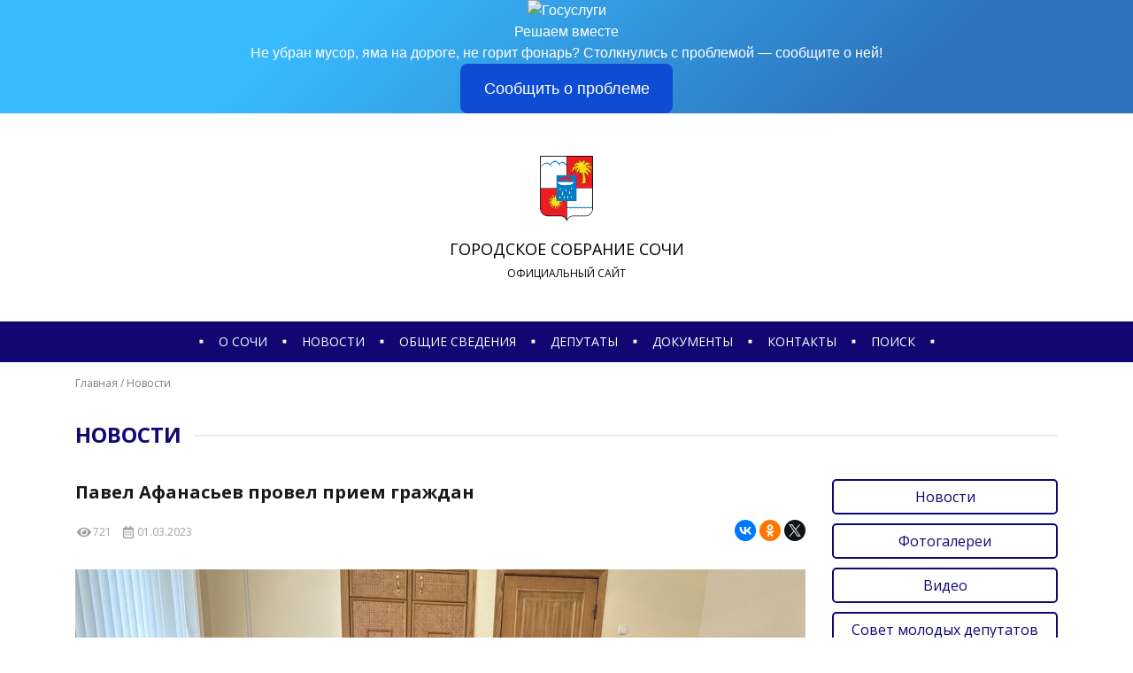

--- FILE ---
content_type: text/html; charset=UTF-8
request_url: https://gs-sochi.ru/pavel-afanasev-provel-priem-grazhdan/
body_size: 11409
content:
<!DOCTYPE html>
<html lang="ru-RU" class="no-js">
<head>
    <meta charset="UTF-8" />
    <meta name="viewport" content="width=device-width, initial-scale=1.0" />
    
    <link rel="profile" href="https://gmpg.org/xfn/11" />
    
    <link rel="apple-touch-icon" sizes="180x180" href="/favicons/apple-touch-icon.png">
    <link rel="icon" type="image/png" sizes="32x32" href="/favicons/favicon-32x32.png">
    <link rel="icon" type="image/png" sizes="192x192" href="/favicons/android-chrome-192x192.png">
    <link rel="icon" type="image/png" sizes="16x16" href="/favicons/favicon-16x16.png">
    <link rel="manifest" href="/favicons/site.webmanifest">
    <link rel="mask-icon" href="/favicons/safari-pinned-tab.svg" color="#d80000">
    <link rel="shortcut icon" href="/favicons/favicon.ico">
    <meta name="apple-mobile-web-app-title" content="Городское Собрание Сочи">
    <meta name="application-name" content="Городское Собрание Сочи">
    <meta name="msapplication-TileColor" content="#ffffff">
    <meta name="msapplication-TileImage" content="/favicons/mstile-144x144.png">
    <meta name="msapplication-config" content="/favicons/browserconfig.xml">
    <meta name="theme-color" content="#ffffff">

    <link rel="preconnect" href="https://fonts.gstatic.com">
    <link href="https://fonts.googleapis.com/css2?family=Open+Sans:ital,wght@0,300;0,400;0,700;1,300;1,400;1,700&display=swap" rel="stylesheet"> 
    
    <script>(function(html){html.className = html.className.replace(/\bno-js\b/,'js')})(document.documentElement);</script>
<title>Павел Афанасьев провел прием граждан &#8212; Городское Собрание Сочи</title>
<link rel='dns-prefetch' href='//ajax.googleapis.com' />
<link rel='stylesheet' id='clear-css'  href='https://gs-sochi.ru/_assets/clear.css' type='text/css' media='all' />
<link rel='stylesheet' id='fancybox-jquery-fancybox-min-css'  href='https://gs-sochi.ru/_assets/fancybox/jquery.fancybox.min.css' type='text/css' media='all' />
<link rel='stylesheet' id='swiper-swiper-min-css'  href='https://gs-sochi.ru/_assets/swiper/swiper.min.css' type='text/css' media='all' />
<link rel='stylesheet' id='css-grid-css'  href='https://gs-sochi.ru/_assets/css-grid.css' type='text/css' media='all' />
<link rel='stylesheet' id='css-buttons-css'  href='https://gs-sochi.ru/_assets/css-buttons.css' type='text/css' media='all' />
<link rel='stylesheet' id='css-buttons-menu-css'  href='https://gs-sochi.ru/_assets/css-buttons-menu.css' type='text/css' media='all' />
<link rel='stylesheet' id='css-buttons-icons-css'  href='https://gs-sochi.ru/_assets/css-buttons-icons.css' type='text/css' media='all' />
<link rel='stylesheet' id='css-buttons-socials-css'  href='https://gs-sochi.ru/_assets/css-buttons-socials.css' type='text/css' media='all' />
<link rel='stylesheet' id='css-forms-css'  href='https://gs-sochi.ru/_assets/css-forms.css' type='text/css' media='all' />
<link rel='stylesheet' id='css-forms-fz-152-css'  href='https://gs-sochi.ru/_assets/css-forms-fz-152.css' type='text/css' media='all' />
<link rel='stylesheet' id='css-modals-css'  href='https://gs-sochi.ru/_assets/css-modals.css' type='text/css' media='all' />
<link rel='stylesheet' id='css-slider-swiper-css'  href='https://gs-sochi.ru/_assets/css-slider-swiper.css' type='text/css' media='all' />
<link rel='stylesheet' id='theme-typo-css'  href='https://gs-sochi.ru/_assets/theme-typo.css' type='text/css' media='all' />
<link rel='stylesheet' id='theme-main-css'  href='https://gs-sochi.ru/_assets/theme-main.css' type='text/css' media='all' />
<link rel='stylesheet' id='theme-main-header-2021-03-18-css'  href='https://gs-sochi.ru/_assets/theme-main-header-2021-03-18.css' type='text/css' media='all' />
<link rel='stylesheet' id='theme-main-footer-css'  href='https://gs-sochi.ru/_assets/theme-main-footer.css' type='text/css' media='all' />
<link rel='stylesheet' id='theme-main-menu-panel-css'  href='https://gs-sochi.ru/_assets/theme-main-menu-panel.css' type='text/css' media='all' />
<link rel='stylesheet' id='theme-main-menu-fixed-css'  href='https://gs-sochi.ru/_assets/theme-main-menu-fixed.css' type='text/css' media='all' />
<link rel='stylesheet' id='theme-iblocks-css'  href='https://gs-sochi.ru/_assets/theme-iblocks.css' type='text/css' media='all' />
<link rel='stylesheet' id='theme-iblock-contacts-form-css'  href='https://gs-sochi.ru/_assets/theme-iblock-contacts-form.css' type='text/css' media='all' />
<link rel='stylesheet' id='theme-iblock-links-css'  href='https://gs-sochi.ru/_assets/theme-iblock-links.css' type='text/css' media='all' />
<link rel='stylesheet' id='theme-navigation-css'  href='https://gs-sochi.ru/_assets/theme-navigation.css' type='text/css' media='all' />
<link rel='stylesheet' id='theme-pagination-css'  href='https://gs-sochi.ru/_assets/theme-pagination.css' type='text/css' media='all' />
<link rel='stylesheet' id='section-deputy-css'  href='https://gs-sochi.ru/_assets/section-deputy.css' type='text/css' media='all' />
<link rel='stylesheet' id='section-deputy-reception-css'  href='https://gs-sochi.ru/_assets/section-deputy-reception.css' type='text/css' media='all' />
<link rel='stylesheet' id='section-documents-css'  href='https://gs-sochi.ru/_assets/section-documents.css' type='text/css' media='all' />
<link rel='stylesheet' id='section-news-css'  href='https://gs-sochi.ru/_assets/section-news.css' type='text/css' media='all' />
<link rel='stylesheet' id='section-info-css'  href='https://gs-sochi.ru/_assets/section-info.css' type='text/css' media='all' />
<link rel='stylesheet' id='search-form-css'  href='https://gs-sochi.ru/_assets/search-form.css' type='text/css' media='all' />
<link rel="canonical" href="https://gs-sochi.ru/pavel-afanasev-provel-priem-grazhdan/" />
<link rel='shortlink' href='https://gs-sochi.ru/?p=14096' />
<link rel="alternate" type="application/json+oembed" href="https://gs-sochi.ru/wp-json/oembed/1.0/embed?url=https%3A%2F%2Fgs-sochi.ru%2Fpavel-afanasev-provel-priem-grazhdan%2F" />
<link rel="alternate" type="text/xml+oembed" href="https://gs-sochi.ru/wp-json/oembed/1.0/embed?url=https%3A%2F%2Fgs-sochi.ru%2Fpavel-afanasev-provel-priem-grazhdan%2F&#038;format=xml" />
	<style type="text/css">
		.class_gwp_my_template_file {
			cursor:help;
		}
	</style>
	

    
</head>
<div style="background-color:#100773;">
<center>
<script src='https://pos.gosuslugi.ru/bin/script.min.js'></script> 
<style>
#js-show-iframe-wrapper{position:relative;display:flex;align-items:center;justify-content:center;width:100%;min-width:293px;max-width:100%;background:linear-gradient(138.4deg,#38bafe 26.49%,#2d73bc 79.45%);color:#fff;cursor:pointer}#js-show-iframe-wrapper .pos-banner-fluid *{box-sizing:border-box}#js-show-iframe-wrapper .pos-banner-fluid .pos-banner-btn_2{display:block;width:240px;min-height:56px;font-size:18px;line-height:24px;cursor:pointer;background:#0d4cd3;color:#fff;border:none;border-radius:8px;outline:0}#js-show-iframe-wrapper .pos-banner-fluid .pos-banner-btn_2:hover{background:#1d5deb}#js-show-iframe-wrapper .pos-banner-fluid .pos-banner-btn_2:focus{background:#2a63ad}#js-show-iframe-wrapper .pos-banner-fluid .pos-banner-btn_2:active{background:#2a63ad}@-webkit-keyframes fadeInFromNone{0%{display:none;opacity:0}1%{display:block;opacity:0}100%{display:block;opacity:1}}@keyframes fadeInFromNone{0%{display:none;opacity:0}1%{display:block;opacity:0}100%{display:block;opacity:1}}@font-face{font-family:LatoWebLight;src:url(https://pos.gosuslugi.ru/bin/fonts/Lato/fonts/Lato-Light.woff2) format("woff2"),url(https://pos.gosuslugi.ru/bin/fonts/Lato/fonts/Lato-Light.woff) format("woff"),url(https://pos.gosuslugi.ru/bin/fonts/Lato/fonts/Lato-Light.ttf) format("truetype");font-style:normal;font-weight:400}@font-face{font-family:LatoWeb;src:url(https://pos.gosuslugi.ru/bin/fonts/Lato/fonts/Lato-Regular.woff2) format("woff2"),url(https://pos.gosuslugi.ru/bin/fonts/Lato/fonts/Lato-Regular.woff) format("woff"),url(https://pos.gosuslugi.ru/bin/fonts/Lato/fonts/Lato-Regular.ttf) format("truetype");font-style:normal;font-weight:400}@font-face{font-family:LatoWebBold;src:url(https://pos.gosuslugi.ru/bin/fonts/Lato/fonts/Lato-Bold.woff2) format("woff2"),url(https://pos.gosuslugi.ru/bin/fonts/Lato/fonts/Lato-Bold.woff) format("woff"),url(https://pos.gosuslugi.ru/bin/fonts/Lato/fonts/Lato-Bold.ttf) format("truetype");font-style:normal;font-weight:400}@font-face{font-family:RobotoWebLight;src:url(https://pos.gosuslugi.ru/bin/fonts/Roboto/Roboto-Light.woff2) format("woff2"),url(https://pos.gosuslugi.ru/bin/fonts/Roboto/Roboto-Light.woff) format("woff"),url(https://pos.gosuslugi.ru/bin/fonts/Roboto/Roboto-Light.ttf) format("truetype");font-style:normal;font-weight:400}@font-face{font-family:RobotoWebRegular;src:url(https://pos.gosuslugi.ru/bin/fonts/Roboto/Roboto-Regular.woff2) format("woff2"),url(https://pos.gosuslugi.ru/bin/fonts/Roboto/Roboto-Regular.woff) format("woff"),url(https://pos.gosuslugi.ru/bin/fonts/Roboto/Roboto-Regular.ttf) format("truetype");font-style:normal;font-weight:400}@font-face{font-family:RobotoWebBold;src:url(https://pos.gosuslugi.ru/bin/fonts/Roboto/Roboto-Bold.woff2) format("woff2"),url(https://pos.gosuslugi.ru/bin/fonts/Roboto/Roboto-Bold.woff) format("woff"),url(https://pos.gosuslugi.ru/bin/fonts/Roboto/Roboto-Bold.ttf) format("truetype");font-style:normal;font-weight:400}@font-face{font-family:ScadaWebRegular;src:url(https://pos.gosuslugi.ru/bin/fonts/Scada/Scada-Regular.woff2) format("woff2"),url(https://pos.gosuslugi.ru/bin/fonts/Scada/Scada-Regular.woff) format("woff"),url(https://pos.gosuslugi.ru/bin/fonts/Scada/Scada-Regular.ttf) format("truetype");font-style:normal;font-weight:400}@font-face{font-family:ScadaWebBold;src:url(https://pos.gosuslugi.ru/bin/fonts/Scada/Scada-Bold.woff2) format("woff2"),url(https://pos.gosuslugi.ru/bin/fonts/Scada/Scada-Bold.woff) format("woff"),url(https://pos.gosuslugi.ru/bin/fonts/Scada/Scada-Bold.ttf) format("truetype");font-style:normal;font-weight:400}@font-face{font-family:Geometria;src:url(https://pos.gosuslugi.ru/bin/fonts/Geometria/Geometria.eot);src:url(https://pos.gosuslugi.ru/bin/fonts/Geometria/Geometria.eot?#iefix) format("embedded-opentype"),url(https://pos.gosuslugi.ru/bin/fonts/Geometria/Geometria.woff) format("woff"),url(https://pos.gosuslugi.ru/bin/fonts/Geometria/Geometria.ttf) format("truetype");font-weight:400;font-style:normal}@font-face{font-family:Geometria-ExtraBold;src:url(https://pos.gosuslugi.ru/bin/fonts/Geometria/Geometria-ExtraBold.eot);src:url(https://pos.gosuslugi.ru/bin/fonts/Geometria/Geometria-ExtraBold.eot?#iefix) format("embedded-opentype"),url(https://pos.gosuslugi.ru/bin/fonts/Geometria/Geometria-ExtraBold.woff) format("woff"),url(https://pos.gosuslugi.ru/bin/fonts/Geometria/Geometria-ExtraBold.ttf) format("truetype");font-weight:900;font-style:normal}
</style>

<style>
#js-show-iframe-wrapper .bf-2{position:relative;display:grid;grid-template-columns:var(--pos-banner-fluid-2_grid-template-columns);grid-template-rows:var(--pos-banner-fluid-2grid-template-rows);width:100%;max-width:1060px;font-family:LatoWeb,sans-serif;box-sizing:border-box}#js-show-iframe-wrapper .bf-2decor{grid-column:var(--pos-banner-fluid-2decor-grid-column);grid-row:var(--pos-banner-fluid-2decor-grid-row);padding:var(--pos-banner-fluid-2decor-padding);background:var(--pos-banner-fluid-2bg-url) var(--pos-banner-fluid-2bg-position) no-repeat;background-size:var(--pos-banner-fluid-2bg-size)}#js-show-iframe-wrapper .bf-2logo-wrap{position:absolute;top:var(--pos-banner-fluid-2logo-wrap-top);bottom:var(--pos-banner-fluid-2logo-wrap-bottom);right:0;display:flex;flex-direction:column;align-items:flex-end;padding:var(--pos-banner-fluid-2logo-wrap-padding);background:#2d73bc;border-radius:var(--pos-banner-fluid-2logo-wrap-border-radius)}#js-show-iframe-wrapper .bf-2logo{width:128px}#js-show-iframe-wrapper .bf-2slogan{font-family:LatoWebBold,sans-serif;font-size:var(--pos-banner-fluid-2slogan-font-size);line-height:var(--pos-banner-fluid-2slogan-line-height);color:#fff}#js-show-iframe-wrapper .bf-2content{padding:var(--pos-banner-fluid-2content-padding)}#js-show-iframe-wrapper .bf-2description{display:flex;flex-direction:column;margin-bottom:24px}#js-show-iframe-wrapper .bf-2text{margin-bottom:12px;font-size:24px;line-height:32px;font-family:LatoWebBold,sans-serif;color:#fff}#js-show-iframe-wrapper .bf-2text_small{margin-bottom:0;font-size:16px;line-height:24px;font-family:LatoWeb,sans-serif}#js-show-iframe-wrapper .bf-2_btn-wrap{display:flex;align-items:center;justify-content:center}
</style >
<div id='js-show-iframe-wrapper'>
  <div class='pos-banner-fluid bf-2'>

    <div class='bf-2__decor'>
      <div class='bf-2__logo-wrap'>
        <img style="width: 50%;"
          class='bf-2__logo'
          src='https://pos.gosuslugi.ru/bin/banner-fluid/gosuslugi-logo.svg'
          alt='Госуслуги'
        />
        <div class='bf-2__slogan'>Решаем вместе</div >
      </div >
    </div >
    <div class='bf-2__content'>

      <div class='bf-2__description'>
          <span class='bf-2__text'>
            Не убран мусор, яма на дороге, не горит фонарь?
          </span >
        <span class='bf-2_text bf-2_text_small'>
            Столкнулись с проблемой&nbsp;— сообщите о ней!
          </span >
      </div >

      <div class='bf-2__btn-wrap'>
        <!-- pos-banner-btn_2 не удалять; другие классы не добавлять -->
        <button
          class='pos-banner-btn_2'
          type='button'
        >Сообщить о проблеме
        </button >
      </div >

    </div >

  </div >
</div >
<script>

(function(){
"use strict";function ownKeys(e,t){var o=Object.keys(e);if(Object.getOwnPropertySymbols){var n=Object.getOwnPropertySymbols(e);if(t)n=n.filter(function(t){return Object.getOwnPropertyDescriptor(e,t).enumerable});o.push.apply(o,n)}return o}function objectSpread(e){for(var t=1;t<arguments.length;t++){var o=null!=arguments[t]?arguments[t]:{};if(t%2)ownKeys(Object(o),true).forEach(function(t){_defineProperty(e,t,o[t])});else if(Object.getOwnPropertyDescriptors)Object.defineProperties(e,Object.getOwnPropertyDescriptors(o));else ownKeys(Object(o)).forEach(function(t){Object.defineProperty(e,t,Object.getOwnPropertyDescriptor(o,t))})}return e}function _defineProperty(e,t,o){if(t in e)Object.defineProperty(e,t,{value:o,enumerable:true,configurable:true,writable:true});else e[t]=o;return e}var POS_PREFIX_2="--pos-banner-fluid-2_",posOptionsInitial={"grid-template-columns":"100%","grid-template-rows":"310px auto","decor-grid-column":"initial","decor-grid-row":"initial","decor-padding":"30px 30px 0 30px","bg-url":"url('https://pos.gosuslugi.ru/bin/banner-fluid/2/banner-fluid-bg-2-small.svg')","bg-position":"calc(10% + 64px) calc(100% - 20px)","bg-size":"cover","content-padding":"0 30px 30px 30px","slogan-font-size":"20px","slogan-line-height":"32px","logo-wrap-padding":"20px 30px 30px 40px","logo-wrap-top":"0","logo-wrap-bottom":"initial","logo-wrap-border-radius":"0 0 0 80px"},setStyles=function(e,t){Object.keys(e).forEach(function(o){t.style.setProperty(POS_PREFIX_2+o,e[o])})},removeStyles=function(e,t){Object.keys(e).forEach(function(e){t.style.removeProperty(POS_PREFIX_2+e)})};function changePosBannerOnResize(){var e=document.documentElement,t=_objectSpread({},posOptionsInitial),o=document.getElementById("js-show-iframe-wrapper"),n=o?o.offsetWidth:document.body.offsetWidth;if(n>405)t["slogan-font-size"]="24px",t["logo-wrap-padding"]="30px 50px 30px 70px";if(n>500)t["grid-template-columns"]="min-content 1fr",t["grid-template-rows"]="100%",t["decor-grid-column"]="2",t["decor-grid-row"]="1",t["decor-padding"]="30px 30px 30px 0",t["content-padding"]="30px",t["bg-position"]="0% calc(100% - 70px)",t["logo-wrap-padding"]="30px 30px 24px 40px",t["logo-wrap-top"]="initial",t["logo-wrap-bottom"]="0",t["logo-wrap-border-radius"]="80px 0 0 0";if(n>585)t["bg-position"]="0% calc(100% - 6px)";if(n>800)t["bg-url"]="url('https://pos.gosuslugi.ru/bin/banner-fluid/2/banner-fluid-bg-2.svg')",t["bg-position"]="0% center";if(n>1020)t["slogan-font-size"]="32px",t["line-height"]="40px",t["logo-wrap-padding"]="30px 30px 24px 50px";setStyles(t,e)}changePosBannerOnResize(),window.addEventListener("resize",changePosBannerOnResize),window.onunload=function(){var e=document.documentElement;window.removeEventListener("resize",changePosBannerOnResize),removeStyles(posOptionsInitial,e)};
})()
</script>
 <script>Widget("https://pos.gosuslugi.ru/form", 359632)</script>
 </div>
<!--<a href="http://www.krasnodar.izbirkom.ru/edinyy-den-golosovaniya/edg-2025/" target="_blank"><img width="100%" src="https://gs-sochi.ru/wp-content/uploads/2025/06/ban.jpeg"></a>-->

<body id="top" class="post-template-default single single-post postid-14096 single-format-standard">
    
    
    <div id="site-wrapper" class="site">
        
        
        <nav id="navbar-fixed" class="navbar" role="navigation">
            <div class="container">
                
                
                <a class="logo" href="/">
                    <img src="https://gs-sochi.ru/wp-content/themes/gss/img/sochi-color.png" alt="Гербъ!" />
                </a>
                
                
                <nav class="menu-box">
                    <a class="sqr">&#9632;</a><a class="menu-item" href="https://gs-sochi.ru/o-sochi/">О сочи</a><a class="sqr">&#9632;</a><a class="menu-item" href="https://gs-sochi.ru/novosti/">Новости</a><a class="sqr">&#9632;</a><a class="menu-item" href="https://gs-sochi.ru/struktura-gorodskogo-sobraniya-sochi/">Общие сведения</a><a class="sqr">&#9632;</a><a class="menu-item" href="https://gs-sochi.ru/deputaty/">Депутаты</a><a class="sqr">&#9632;</a><a class="menu-item" href="https://gs-sochi.ru/resheniya">Документы</a><a class="sqr">&#9632;</a><a class="menu-item" href="https://gs-sochi.ru/kontakty/">Контакты</a><a class="sqr">&#9632;</a><a class="menu-item search-menu-item">Поиск</a><a class="sqr">&#9632;</a>                </nav>
                
                
                <button class="btn btn-menu">
                    <span class="icon-bar"></span> 
                </button>
                
                
                <button class="btn btn-search">
                    <svg aria-hidden="true" role="img" xmlns="http://www.w3.org/2000/svg" viewBox="0 0 512 512">
                        <path d="M505 442.7L405.3 343c-4.5-4.5-10.6-7-17-7H372c27.6-35.3 44-79.7 44-128C416 93.1 322.9 0 208 0S0 93.1 0 208s93.1 208 208 208c48.3 0 92.7-16.4 128-44v16.3c0 6.4 2.5 12.5 7 17l99.7 99.7c9.4 9.4 24.6 9.4 33.9 0l28.3-28.3c9.4-9.4 9.4-24.6.1-34zM208 336c-70.7 0-128-57.2-128-128 0-70.7 57.2-128 128-128 70.7 0 128 57.2 128 128 0 70.7-57.2 128-128 128z" class=""></path>
                    </svg>
                </button>
                
                
            </div>
        </nav><!-- #navbar-fixed -->
        
        
        
        <div id="menu-panel-backdrop"></div>
        <div id="menu-panel" class="menu-panel">

            <div class="modal-header">
                <button type="button" class="btn-close" data-dismiss="modal" aria-label="Закрыть меню"></button>
                <div class="modal-title">
                    Меню
                </div>
            </div>

            <div class="modal-body">

                <nav class="menu-box">
                    <div class="links-group"><div class="title">О сочи</div><div class="links"><a class="menu-item link" href="https://gs-sochi.ru/o-sochi/">Сочи сегодня</a><a class="menu-item link no-link">Почетные граждане</a><a class="menu-item link" href="https://gs-sochi.ru/kontakty/istoriya-sochi/">История Сочи</a></div></div>                    <div class="links-group"><div class="title">Новости</div><div class="links"><a class="menu-item link" href="https://gs-sochi.ru/novosti/">Новости</a><a class="menu-item link" href="https://gs-sochi.ru/category/fotogalerei/">Фотогалереи</a><a class="menu-item link" href="https://gs-sochi.ru/category/video/">Видео</a><a class="menu-item link" href="https://gs-sochi.ru/category/sovet-molodyh-deputatov/">Совет молодых депутатов</a><a class="menu-item link" href="https://gs-sochi.ru/category/smi-o-nas-smi-o/">СМИ о нас</a></div></div>                    <div class="links-group"><div class="title">Сведения</div><div class="links"><a class="menu-item link" href="https://gs-sochi.ru/struktura-gorodskogo-sobraniya-sochi/">Структура Городского Собрания Сочи</a><a class="menu-item link" href="https://zakupki.gov.ru/epz/order/extendedsearch/results.html?searchString=2366023290" target="_blank">Закупки</a><a class="menu-item link" href="https://gs-sochi.ru/protivodejstvie-korrupczii/">Противодействие коррупции</a><a class="menu-item link" href="https://gs-sochi.ru/kontakty/">Контакты</a></div></div>                    <div class="links-group"><div class="title">Депутаты</div><div class="links"><a class="menu-item link" href="https://gs-sochi.ru/deputaty/">Депутаты Городского Собрания Сочи</a><a class="menu-item link" href="https://gs-sochi.ru/deputaty-po-okrugam/">Избирательные округа</a><a class="menu-item link" href="https://gs-sochi.ru/deputaty-po-komitetam/">Комитеты</a><a class="menu-item link" href="https://gs-sochi.ru/grafik-priema-deputatov/">График приема</a></div></div>                    <div class="links-group"><div class="title">Документы</div><div class="links"><a class="menu-item link" href="https://gs-sochi.ru/ustav-sochi/">Устав Сочи</a><a class="menu-item link" href="https://gs-sochi.ru/kalendar-sessij/">Календарь проведения сессий</a><a class="menu-item link" href="https://gs-sochi.ru/povestki-sessij/">Повестки сессий</a><a class="menu-item link" href="https://gs-sochi.ru/resheniya">Решения</a><a class="menu-item link" href="https://gs-sochi.ru/reglament/">Регламент работы Городского Собрания Сочи</a></div></div>                </nav>

                                                

            </div><!-- .modal-body -->

        </div><!-- #menu-panel -->
        
        
        
        <header class="site-header">
            
            <div class="blackout">
                
               
                <button class="btn btn-menu">
                    <div class="icon-bar"></div> 
                </button>
                
                
                
                <button class="btn btn-search">
                    <svg aria-hidden="true" role="img" xmlns="http://www.w3.org/2000/svg" viewBox="0 0 512 512">
                        <path d="M505 442.7L405.3 343c-4.5-4.5-10.6-7-17-7H372c27.6-35.3 44-79.7 44-128C416 93.1 322.9 0 208 0S0 93.1 0 208s93.1 208 208 208c48.3 0 92.7-16.4 128-44v16.3c0 6.4 2.5 12.5 7 17l99.7 99.7c9.4 9.4 24.6 9.4 33.9 0l28.3-28.3c9.4-9.4 9.4-24.6.1-34zM208 336c-70.7 0-128-57.2-128-128 0-70.7 57.2-128 128-128 70.7 0 128 57.2 128 128 0 70.7-57.2 128-128 128z" class=""></path>
                    </svg>
                </button>
                
                
                
                <a class="main-logo" href="/">
                    <div class="logo">
                        <img class="img-height-100" src="https://gs-sochi.ru/wp-content/themes/gss/img/sochi-color.png" alt="Гербъ!" />
                    </div>
                    <div class="title">
                        Городское Собрание Сочи
                    </div>
                    <div class="subtitle">
                        Официальный сайт
                    </div>
                </a>

                
                
                <nav class="main-menu">
                    <a class="sqr">&#9632;</a><a class="menu-item" href="https://gs-sochi.ru/o-sochi/">О сочи</a><a class="sqr">&#9632;</a><a class="menu-item" href="https://gs-sochi.ru/novosti/">Новости</a><a class="sqr">&#9632;</a><a class="menu-item" href="https://gs-sochi.ru/struktura-gorodskogo-sobraniya-sochi/">Общие сведения</a><a class="sqr">&#9632;</a><a class="menu-item" href="https://gs-sochi.ru/deputaty/">Депутаты</a><a class="sqr">&#9632;</a><a class="menu-item" href="https://gs-sochi.ru/resheniya">Документы</a><a class="sqr">&#9632;</a><a class="menu-item" href="https://gs-sochi.ru/kontakty/">Контакты</a><a class="sqr">&#9632;</a><a class="menu-item search-menu-item">Поиск</a><a class="sqr">&#9632;</a>                </nav>
                
                
                <div id="search-form-position">
                    <div id="search-form-container">
                        <div class="container">
                                
    <form class="search-form" action="/" method="get">
        <div role="search" class="search-wrapper">
            <div class="search-input">
                <input class="form-control" type="text" value="" name="s" autocomplete="off" placeholder="Введите запрос">
            </div>
            <div class="search-submit">
                <button class="btn btn-blue-frame" type="submit">
                    Найти
                </button>
            </div>
        </div>
    </form>
                            </div>
                    </div>
                </div>
                
                
                
                                
            </div>
            
        </header><!-- .site-header -->

                
    

<main id="iblock-post" class="iblock iblock-page sidebar-right" role="main">

    <div class="container">
        
        
        <div class="row">
            <div class="col col-header">
                <div class="breadcrumbs-box">
                    <div class="breadcrumbs" itemscope="" itemtype="http://schema.org/BreadcrumbList"><span itemprop="itemListElement" itemscope="" itemtype="http://schema.org/ListItem"><a href="https://gs-sochi.ru" itemprop="item"><span itemprop="name">Главная</span></a><meta itemprop="position" content="1"></span><span class="separator"> / </span><span itemprop="itemListElement" itemscope="" itemtype="http://schema.org/ListItem"><a href="https://gs-sochi.ru/novosti/" itemprop="item"><span itemprop="name">Новости</span></a><meta itemprop="position" content="2"></span></div>                </div>
                <div class="title-box">
                    <span class="title">
                        Новости                    </span>
                </div>
                
            </div>
        </div>
        
        
        
        <div class="row">
            <div class="col col-sidebar">
                
                <aside class="sidebar">
                    
<div class="sidebar-content">
    
    <div class="links-box">
        
        <a href="https://gs-sochi.ru/novosti/" class="btn btn-blue-frame btn-block">Новости</a><a href="https://gs-sochi.ru/category/fotogalerei/" class="btn btn-blue-frame btn-block">Фотогалереи</a><a href="https://gs-sochi.ru/category/video/" class="btn btn-blue-frame btn-block">Видео</a><a href="https://gs-sochi.ru/category/sovet-molodyh-deputatov/" class="btn btn-blue-frame btn-block">Совет молодых депутатов</a><a href="https://gs-sochi.ru/category/smi-o-nas-smi-o/" class="btn btn-blue-frame btn-block">СМИ о нас</a>        <br>
        <a href="#iblock-contacts-form" class="btn btn-red-fill btn-block btn-scroll-to">
            <svg xmlns="http://www.w3.org/2000/svg" viewBox="0 0 512 512">
            <path d="M494.586 164.516c-4.697-3.883-111.723-89.95-135.251-108.657C337.231 38.191 299.437 0 256 0c-43.205 0-80.636 37.717-103.335 55.859-24.463 19.45-131.07 105.195-135.15 108.549A48.004 48.004 0 0 0 0 201.485V464c0 26.51 21.49 48 48 48h416c26.51 0 48-21.49 48-48V201.509a48 48 0 0 0-17.414-36.993zM464 458a6 6 0 0 1-6 6H54a6 6 0 0 1-6-6V204.347c0-1.813.816-3.526 2.226-4.665 15.87-12.814 108.793-87.554 132.364-106.293C200.755 78.88 232.398 48 256 48c23.693 0 55.857 31.369 73.41 45.389 23.573 18.741 116.503 93.493 132.366 106.316a5.99 5.99 0 0 1 2.224 4.663V458zm-31.991-187.704c4.249 5.159 3.465 12.795-1.745 16.981-28.975 23.283-59.274 47.597-70.929 56.863C336.636 362.283 299.205 400 256 400c-43.452 0-81.287-38.237-103.335-55.86-11.279-8.967-41.744-33.413-70.927-56.865-5.21-4.187-5.993-11.822-1.745-16.981l15.258-18.528c4.178-5.073 11.657-5.843 16.779-1.726 28.618 23.001 58.566 47.035 70.56 56.571C200.143 320.631 232.307 352 256 352c23.602 0 55.246-30.88 73.41-45.389 11.994-9.535 41.944-33.57 70.563-56.568 5.122-4.116 12.601-3.346 16.778 1.727l15.258 18.526z"></path>
            </svg>
            Онлайн-приемная
        </a>
    </div>

    <div class="news-box">
        
        <a class="news-link" href="https://gs-sochi.ru/v-sochi-podveli-itogi-municzipalnogo-etapa-konkursa-na-luchshij-organ-tos/">В Сочи подвели итоги муниципального этапа конкурса на лучший орган ТОС</a><a class="news-link" href="https://gs-sochi.ru/ulyana-katrichenko-provela-lichnyj-priyom-grazhdan-v-administraczii-pgt-dagomys/">Ульяна Катриченко провела личный приём граждан в администрации пгт. Дагомыс</a><a class="news-link" href="https://gs-sochi.ru/101-j-den-rozhdeniya-otmechaet-pochetnyj-grazhdanin-goroda-sochi-uchastnik-velikoj-otechestvennoj-vojny-anna-sergeevna-glazunova/">101-й день рождения отмечает Почетный гражданин города Сочи, участник Великой Отечественной войны Анна Сергеевна Глазунова</a><a class="news-link" href="https://gs-sochi.ru/deputat-gorodskogo-sobraniya-sochi-mihail-dremov-prinyal-uchastie-v-akczii-elka-zhelanij/">Депутат Городского Собрания Сочи Михаил Дремов принял участие в акции «Елка желаний».</a><a class="news-link" href="https://gs-sochi.ru/elena-doroginina-prinyala-uchastie-v-prazdnichnyh-meropriyatiyah-posvyashhyonnyh-velikomu-pravoslavnomu-prazdniku-kreshheniyu-gospodnyu/">Елена Дорогинина приняла участие в праздничных мероприятиях, посвящённых великому православному празднику – Крещению Господню.</a>
    </div>
    
</div>                </aside>
                
            </div>
            <div class="col col-content">

                
<article id="post-14096" class="post-content entry-content post-14096 post type-post status-publish format-standard has-post-thumbnail hentry category-novosti">

    <div class="title">
        Павел Афанасьев провел прием граждан    </div>
    
    <div class="header">
        <div class="meta">
            <div class="views">
                721            </div>
            <div class="date">
                01.03.2023            </div>
        </div>
        <div class="share">
            <script src="https://yastatic.net/share2/share.js"></script>
            <div class="ya-share2" data-curtain data-shape="round" data-services="vkontakte,facebook,odnoklassniki,twitter"></div>
        </div>
    </div>
    
    
        <div class="thumb">
            <img src="https://gs-sochi.ru/wp-content/uploads/2023/03/img_9851-825x464.jpg" srcset="https://gs-sochi.ru/wp-content/uploads/2023/03/img_9851-290x163.jpg 290w, https://gs-sochi.ru/wp-content/uploads/2023/03/img_9851-382x215.jpg 382w, https://gs-sochi.ru/wp-content/uploads/2023/03/img_9851-545x307.jpg 545w, https://gs-sochi.ru/wp-content/uploads/2023/03/img_9851-510x287.jpg 510w, https://gs-sochi.ru/wp-content/uploads/2023/03/img_9851-335x188.jpg 335w, https://gs-sochi.ru/wp-content/uploads/2023/03/img_9851-217x122.jpg 217w, https://gs-sochi.ru/wp-content/uploads/2023/03/img_9851-262x147.jpg 262w, https://gs-sochi.ru/wp-content/uploads/2023/03/img_9851-330x186.jpg 330w, https://gs-sochi.ru/wp-content/uploads/2023/03/img_9851-350x197.jpg 350w, https://gs-sochi.ru/wp-content/uploads/2023/03/img_9851-690x388.jpg 690w, https://gs-sochi.ru/wp-content/uploads/2023/03/img_9851-825x464.jpg 825w, https://gs-sochi.ru/wp-content/uploads/2023/03/img_9851-1110x624.jpg 1110w" sizes="(max-width: 412px) 382px, (max-width: 575px) 545px, (max-width: 767px) 510px, (max-width: 1199px) 690px, 825px" alt="Павел Афанасьев провел прием граждан">        </div>
    
            
    <p>Депутат Городского Собрания Сочи по избирательному округу № 16 «Лазаревский», председатель территориальной депутатской группы Павел Афанасьев провел в мкр. Лазаревское прием граждан по личным вопросам.</p>
<p>На прием к депутату пришли  8 граждан из микрорайонов Лазаревское, Макопсе, Аше , Совет-Квадже и других населенных пунктов.</p>
<p>В ходе приема рассматривались обращения граждан, в которых содержались вопросы ремонта дороги, наружного  освещения, улучшения жилищных условий, сноса незаконных строений, оказания материальной помощи малоимущим, обустройства спортивной площадки и другие.</p>
<p>По итогам рассмотрения обращений определены поручения, назначены их исполнители и сроки исполнения, в отдельных случаях гражданам были даны необходимые разъяснения.</p>
<p>В приеме граждан приняли участие руководители и специалисты отделов администрации Лазаревского внутригородского района  г. Сочи.</p>
<p><img loading="lazy" class="alignnone size-full wp-image-14097" src="https://gs-sochi.ru/wp-content/uploads/2023/03/img_9883-scaled.jpg" alt="" width="1920" height="2560" srcset="https://gs-sochi.ru/wp-content/uploads/2023/03/img_9883-scaled.jpg 1920w, https://gs-sochi.ru/wp-content/uploads/2023/03/img_9883-225x300.jpg 225w, https://gs-sochi.ru/wp-content/uploads/2023/03/img_9883-768x1024.jpg 768w, https://gs-sochi.ru/wp-content/uploads/2023/03/img_9883-1152x1536.jpg 1152w, https://gs-sochi.ru/wp-content/uploads/2023/03/img_9883-1536x2048.jpg 1536w, https://gs-sochi.ru/wp-content/uploads/2023/03/img_9883-75x100.jpg 75w, https://gs-sochi.ru/wp-content/uploads/2023/03/img_9883-120x160.jpg 120w, https://gs-sochi.ru/wp-content/uploads/2023/03/img_9883-160x214.jpg 160w, https://gs-sochi.ru/wp-content/uploads/2023/03/img_9883-180x240.jpg 180w, https://gs-sochi.ru/wp-content/uploads/2023/03/img_9883-210x280.jpg 210w, https://gs-sochi.ru/wp-content/uploads/2023/03/img_9883-600x800.jpg 600w" sizes="(max-width: 1920px) 100vw, 1920px" /> <img loading="lazy" class="alignnone size-full wp-image-14098" src="https://gs-sochi.ru/wp-content/uploads/2023/03/img_9875-scaled.jpg" alt="" width="1920" height="2560" srcset="https://gs-sochi.ru/wp-content/uploads/2023/03/img_9875-scaled.jpg 1920w, https://gs-sochi.ru/wp-content/uploads/2023/03/img_9875-225x300.jpg 225w, https://gs-sochi.ru/wp-content/uploads/2023/03/img_9875-768x1024.jpg 768w, https://gs-sochi.ru/wp-content/uploads/2023/03/img_9875-1152x1536.jpg 1152w, https://gs-sochi.ru/wp-content/uploads/2023/03/img_9875-1536x2048.jpg 1536w, https://gs-sochi.ru/wp-content/uploads/2023/03/img_9875-75x100.jpg 75w, https://gs-sochi.ru/wp-content/uploads/2023/03/img_9875-120x160.jpg 120w, https://gs-sochi.ru/wp-content/uploads/2023/03/img_9875-160x214.jpg 160w, https://gs-sochi.ru/wp-content/uploads/2023/03/img_9875-180x240.jpg 180w, https://gs-sochi.ru/wp-content/uploads/2023/03/img_9875-210x280.jpg 210w, https://gs-sochi.ru/wp-content/uploads/2023/03/img_9875-600x800.jpg 600w" sizes="(max-width: 1920px) 100vw, 1920px" />  <img loading="lazy" class="alignnone size-full wp-image-14100" src="https://gs-sochi.ru/wp-content/uploads/2023/03/img_9842-scaled.jpg" alt="" width="1920" height="2560" srcset="https://gs-sochi.ru/wp-content/uploads/2023/03/img_9842-scaled.jpg 1920w, https://gs-sochi.ru/wp-content/uploads/2023/03/img_9842-225x300.jpg 225w, https://gs-sochi.ru/wp-content/uploads/2023/03/img_9842-768x1024.jpg 768w, https://gs-sochi.ru/wp-content/uploads/2023/03/img_9842-1152x1536.jpg 1152w, https://gs-sochi.ru/wp-content/uploads/2023/03/img_9842-1536x2048.jpg 1536w, https://gs-sochi.ru/wp-content/uploads/2023/03/img_9842-75x100.jpg 75w, https://gs-sochi.ru/wp-content/uploads/2023/03/img_9842-120x160.jpg 120w, https://gs-sochi.ru/wp-content/uploads/2023/03/img_9842-160x214.jpg 160w, https://gs-sochi.ru/wp-content/uploads/2023/03/img_9842-180x240.jpg 180w, https://gs-sochi.ru/wp-content/uploads/2023/03/img_9842-210x280.jpg 210w, https://gs-sochi.ru/wp-content/uploads/2023/03/img_9842-600x800.jpg 600w" sizes="(max-width: 1920px) 100vw, 1920px" /> <img loading="lazy" class="alignnone size-full wp-image-14101" src="https://gs-sochi.ru/wp-content/uploads/2023/03/img_9828-scaled.jpg" alt="" width="1920" height="2560" srcset="https://gs-sochi.ru/wp-content/uploads/2023/03/img_9828-scaled.jpg 1920w, https://gs-sochi.ru/wp-content/uploads/2023/03/img_9828-225x300.jpg 225w, https://gs-sochi.ru/wp-content/uploads/2023/03/img_9828-768x1024.jpg 768w, https://gs-sochi.ru/wp-content/uploads/2023/03/img_9828-1152x1536.jpg 1152w, https://gs-sochi.ru/wp-content/uploads/2023/03/img_9828-1536x2048.jpg 1536w, https://gs-sochi.ru/wp-content/uploads/2023/03/img_9828-75x100.jpg 75w, https://gs-sochi.ru/wp-content/uploads/2023/03/img_9828-120x160.jpg 120w, https://gs-sochi.ru/wp-content/uploads/2023/03/img_9828-160x214.jpg 160w, https://gs-sochi.ru/wp-content/uploads/2023/03/img_9828-180x240.jpg 180w, https://gs-sochi.ru/wp-content/uploads/2023/03/img_9828-210x280.jpg 210w, https://gs-sochi.ru/wp-content/uploads/2023/03/img_9828-600x800.jpg 600w" sizes="(max-width: 1920px) 100vw, 1920px" /></p>
    
</article><!-- article#post-14096 -->                
            </div>            
        </div>
        
        
        
    <nav class="navigation prevnext" role="navigation" aria-label="Навигация по записям">
        <div class="screen-reader-text">Навигация по новостям</div>
        <div class="nav-links">
            <div class="nav-prev"><a class="btn btn-blue-frame btn-sm btn-nav" title="Депутат Городского Собрания Сочи Владислав Тепляков принял участие в презентации проекта «Правовая школа – Моя семья» " href="https://gs-sochi.ru/deputat-gorodskogo-sobraniya-sochi-vladislav-teplyakov-prinyal-uchastie-v-prezentaczii-proekta-pravovaya-shkola-moya-semya/">Предыдущая</a></div>
            <div class="nav-next"><a class="btn btn-blue-frame btn-sm btn-nav" title="Владимир Елединов принял участие в сходе граждан  микрорайона «Совхоз Приморский»" href="https://gs-sochi.ru/vladimir-eledinov-prinyal-uchastie-v-shode-grazhdan-mikrorajona-sovhoz-primorskij/">Следующая</a></div>
        </div><!-- .nav-links -->
    </nav>        
        
    </div>

</main><!-- main -->




<aside id="iblock-links" class="iblock iblock-links">
    <div class="container">
        <div class="iblock-content">
            
            <div class="swiper-container">
                <div class="swiper-wrapper">

                                        
                        <div class="swiper-slide">

                            <a class="link-box" target="_blank" href="http://www.sochiadm.ru/" title="Администрация города-курорта Сочи">
                                <div class="thumb">
                                    <img src="https://gs-sochi.ru/wp-content/uploads/2021/01/gerb-sochi-85x100.png" alt="">
                                </div>
                                <div class="title">Администрация города-курорта Сочи</div>
                            </a>

                        </div>
                    
                                        
                        <div class="swiper-slide">

                            <a class="link-box" target="_blank" href="http://www.kubzsk.ru/" title="Законодательное Собрание Краснодарского края">
                                <div class="thumb">
                                    <img src="https://gs-sochi.ru/wp-content/uploads/2021/01/gerb-krasnodarskogo-kraya-81x100.png" alt="">
                                </div>
                                <div class="title">Законодательное Собрание Краснодарского края</div>
                            </a>

                        </div>
                    
                                        
                        <div class="swiper-slide">

                            <a class="link-box" target="_blank" href="http://www.duma.gov.ru/" title="Государственная дума">
                                <div class="thumb">
                                    <img src="https://gs-sochi.ru/wp-content/uploads/2021/01/gosudarstvennaya-duma-100x100.png" alt="">
                                </div>
                                <div class="title">Государственная дума</div>
                            </a>

                        </div>
                    
                                        
                        <div class="swiper-slide">

                            <a class="link-box" target="_blank" href="http://www.kremlin.ru/" title="Президент России">
                                <div class="thumb">
                                    <img src="https://gs-sochi.ru/wp-content/uploads/2021/01/prezident-rossii-100x100.png" alt="">
                                </div>
                                <div class="title">Президент России</div>
                            </a>

                        </div>
                    
                                        
                        <div class="swiper-slide">

                            <a class="link-box" target="_blank" href="http://er.ru/" title="Сайт партии Единая Россия">
                                <div class="thumb">
                                    <img src="https://gs-sochi.ru/wp-content/uploads/2021/01/edinaya-rossiya-79x100.png" alt="">
                                </div>
                                <div class="title">Сайт партии Единая Россия</div>
                            </a>

                        </div>
                    
                                        
                        <div class="swiper-slide">

                            <a class="link-box" target="_blank" href="https://kubkprf.ru/" title="Сайт Краснодарского краевого отделения КПРФ">
                                <div class="thumb">
                                    <img src="https://gs-sochi.ru/wp-content/uploads/2023/10/kprf-98x100.jpg" alt="">
                                </div>
                                <div class="title">Сайт Краснодарского краевого отделения КПРФ</div>
                            </a>

                        </div>
                    
                                        
                        <div class="swiper-slide">

                            <a class="link-box" target="_blank" href="http://www.youtube.com/user/GSSochi" title="Портал государственных и муниципальных услуг">
                                <div class="thumb">
                                    <img src="https://gs-sochi.ru/wp-content/uploads/2021/01/gosuslugi-100x100.jpg" alt="">
                                </div>
                                <div class="title">Портал государственных и муниципальных услуг</div>
                            </a>

                        </div>
                    
                                        
                        <div class="swiper-slide">

                            <a class="link-box" target="_blank" href="https://mpsochi.ru/" title="Молодежный парламент города Сочи">
                                <div class="thumb">
                                    <img src="https://gs-sochi.ru/wp-content/uploads/2022/06/mp1-100x71.jpg" alt="">
                                </div>
                                <div class="title">Молодежный парламент города Сочи</div>
                            </a>

                        </div>
                    
                                        
                </div>
            </div><!-- .swiper-container -->
            
            <div class="swiper-pagination"></div>
            <div class="swiper-button-prev"></div>
            <div class="swiper-button-next"></div>        
        </div>
    </div>
</aside><!-- #iblock-links -->


<aside id="iblock-contacts-form" class="iblock iblock-contacts-form">
    <div class="container">
        <div class="form-box">
            <div class="title">
                Онлайн-приемная
           </div>
            <form method="post">
                <div class="form-group required">
                    <input type="text" name="name1" value="" class="form-control name1" placeholder="Фамилия *">
                </div>
                <div class="form-group required">
                    <input type="text" name="name2" value="" class="form-control name2" placeholder="Имя *">
                </div>
                <div class="form-group">
                    <input type="text" name="name3" value="" class="form-control name3" placeholder="Отчество">
                </div>
                <div class="form-group">
                    <input type="text" name="phone" value="" class="form-control phone" placeholder="Контактный телефон">
                </div>
                <div class="form-group required">
                    <input type="text" name="email" value="" class="form-control email" placeholder="Email *">
                </div>
                <div class="form-group">
                    <textarea name="address" value="" class="form-control address" placeholder="Почтовый адрес (с индексом)"></textarea>
                </div>                
                <div class="form-group required">
                    <input type="text" name="theme" value="" class="form-control theme" placeholder="Тема обращения *">
                </div>
                <div class="form-group required">
                    <textarea name="comment" value="" class="form-control comment" placeholder="Текст обращения *"></textarea>
                </div>            
                <button type="submit" class="btn btn-red-fill">Задать вопрос</button>
            </form>
        </div>
    </div>
    <div class="alert-box">
        Или обратитесь по телефону: <a target="_blank" class="phone" title="Позвонить" href="tel:+78624480039+7862448002988622624578">+7(862)448-00-39; +7 (862) 448-00-29; факс: 8(862)262-45-78</a>    </div>
</aside><!-- #iblock-contacts-form -->


<footer class="site-footer">
    
    <div class="container">
        <div class="row">
            <div class="col col-logo">

                <a class="footer-logo" href="/">
                    <div class="logo">
                        <img class="img-height-100" src="https://gs-sochi.ru/wp-content/themes/gss/img/sochi-color.png" alt="Гербъ!" />
                    </div>
                    <div class="title">
                        Городское Собрание<br>Сочи
                    </div>
                </a>
                
            </div> 
            <div class="col col-links">
                <div class="row">
                    <div class="col">
                        <div class="links-group"><div class="title">О сочи</div><div class="links"><a class="menu-item link" href="https://gs-sochi.ru/o-sochi/">Сочи сегодня</a><a class="menu-item link no-link">Почетные граждане</a><a class="menu-item link" href="https://gs-sochi.ru/kontakty/istoriya-sochi/">История Сочи</a></div></div>                    </div>
                    <div class="col">
                        <div class="links-group"><div class="title">Новости</div><div class="links"><a class="menu-item link" href="https://gs-sochi.ru/novosti/">Новости</a><a class="menu-item link" href="https://gs-sochi.ru/category/fotogalerei/">Фотогалереи</a><a class="menu-item link" href="https://gs-sochi.ru/category/video/">Видео</a><a class="menu-item link" href="https://gs-sochi.ru/category/sovet-molodyh-deputatov/">Совет молодых депутатов</a><a class="menu-item link" href="https://gs-sochi.ru/category/smi-o-nas-smi-o/">СМИ о нас</a></div></div>                    </div>
                    <div class="col">
                        <div class="links-group"><div class="title">Сведения</div><div class="links"><a class="menu-item link" href="https://gs-sochi.ru/struktura-gorodskogo-sobraniya-sochi/">Структура Городского Собрания Сочи</a><a class="menu-item link" href="https://zakupki.gov.ru/epz/order/extendedsearch/results.html?searchString=2366023290" target="_blank">Закупки</a><a class="menu-item link" href="https://gs-sochi.ru/protivodejstvie-korrupczii/">Противодействие коррупции</a><a class="menu-item link" href="https://gs-sochi.ru/kontakty/">Контакты</a></div></div>                    </div>
                    <div class="col">
                        <div class="links-group"><div class="title">Депутаты</div><div class="links"><a class="menu-item link" href="https://gs-sochi.ru/deputaty/">Депутаты Городского Собрания Сочи</a><a class="menu-item link" href="https://gs-sochi.ru/deputaty-po-okrugam/">Избирательные округа</a><a class="menu-item link" href="https://gs-sochi.ru/deputaty-po-komitetam/">Комитеты</a><a class="menu-item link" href="https://gs-sochi.ru/grafik-priema-deputatov/">График приема</a></div></div>                    </div>
                    <div class="col">
                        <div class="links-group"><div class="title">Документы</div><div class="links"><a class="menu-item link" href="https://gs-sochi.ru/ustav-sochi/">Устав Сочи</a><a class="menu-item link" href="https://gs-sochi.ru/kalendar-sessij/">Календарь проведения сессий</a><a class="menu-item link" href="https://gs-sochi.ru/povestki-sessij/">Повестки сессий</a><a class="menu-item link" href="https://gs-sochi.ru/resheniya">Решения</a><a class="menu-item link" href="https://gs-sochi.ru/reglament/">Регламент работы Городского Собрания Сочи</a></div></div>                    </div>
                </div>
            </div> 
        </div>
    </div>
    
    <div class="copyrights">
        <div class="container">
            <div class="company">
                Городское Собрание Сочи ©2026            </div>
            <div class="text">
                При использовании материалов ссылка на сайт обязательна
                <br>
                <br>
<!-- Yandex.Metrika informer -->
<a href="https://metrika.yandex.ru/stat/?id=7482244&amp;from=informer"
target="_blank" rel="nofollow"><img src="https://informer.yandex.ru/informer/7482244/3_1_2086ECFF_0066CCFF_1_pageviews"
style="width:88px; height:31px; border:0;" alt="Яндекс.Метрика" title="Яндекс.Метрика: данные за сегодня (просмотры, визиты и уникальные посетители)" /></a>
<!-- /Yandex.Metrika informer -->
            </div>
        </div>
    </div>    
</footer>



</div><!-- #site-wrapper.site -->





<script type='text/javascript' src='https://ajax.googleapis.com/ajax/libs/jquery/3.4.1/jquery.min.js' id='jquery-js'></script>
<script type='text/javascript' src='https://gs-sochi.ru/_assets/fancybox/jquery.fancybox.min.js' id='fancybox-jquery-fancybox-min-js'></script>
<script type='text/javascript' src='https://gs-sochi.ru/_assets/swiper/swiper.min.js' id='swiper-swiper-min-js'></script>
<script type='text/javascript' src='https://gs-sochi.ru/_assets/bs3.modals.min.js' id='bs3-modals-min-js'></script>
<script type='text/javascript' src='https://gs-sochi.ru/_assets/jquery.maskedinput.min.js' id='jquery-maskedinput-min-js'></script>
<script type='text/javascript' src='https://gs-sochi.ru/_assets/jquery.cookie.js' id='jquery-cookie-js'></script>
<script type='text/javascript' src='https://gs-sochi.ru/_assets/script-2021-03-18.js' id='script-2021-03-18-js'></script>
<script type='text/javascript' src='https://gs-sochi.ru/wp-includes/js/wp-embed.min.js?ver=5.6.16' id='wp-embed-js'></script>



<!-- Yandex.Metrika counter -->
<script type="text/javascript" >
   (function(m,e,t,r,i,k,a){m[i]=m[i]||function(){(m[i].a=m[i].a||[]).push(arguments)};
   m[i].l=1*new Date();k=e.createElement(t),a=e.getElementsByTagName(t)[0],k.async=1,k.src=r,a.parentNode.insertBefore(k,a)})
   (window, document, "script", "https://mc.yandex.ru/metrika/tag.js", "ym");

   ym(7482244, "init", {
        clickmap:true,
        trackLinks:true,
        accurateTrackBounce:true
   });
</script>
<noscript><div><img src="https://mc.yandex.ru/watch/7482244" style="position:absolute; left:-9999px;" alt="" /></div></noscript>
<!-- /Yandex.Metrika counter -->

</body>
</html>  


--- FILE ---
content_type: text/css
request_url: https://gs-sochi.ru/_assets/css-buttons.css
body_size: 1879
content:
/**
 * potato.
 *
 * Сайт : Начало.
 *
 *
 *
 *
 */

/*
 * -----------------------------------------------------------------------------
 *
 * Кнопки : База (На основе bootstrap 4.4.1 + мои старые bs3).
 *
 * -----------------------------------------------------------------------------
 */

[role="button"] {
    cursor: pointer;
}

.btn {
    display: inline-block;

    text-align: center;
    vertical-align: middle;
    white-space: nowrap;

    border-style: solid;
    border-color: transparent;

    background-color: transparent;

    cursor: pointer;

    -ms-touch-action: manipulation;
        touch-action: manipulation; /* Одиночные нажатия будут выполняться без задержки */

    -webkit-user-select: none;
       -moz-user-select: none;
        -ms-user-select: none;
            user-select: none;
}

/* -!!!

@media (prefers-reduced-motion: reduce) {
    .btn {
        transition: none !important;
    }
}
*/

.btn:hover {
    text-decoration: none;
}

.btn:focus, .btn.focus {
    outline: 0;
}

/* --- Неактиваня кнопка + Кнопка в неактивном fieldset. --- */

.btn:disabled, .btn.disabled {
    opacity: 0.65;
}

a.btn.disabled,
fieldset:disabled a.btn {
    pointer-events: none;
    cursor: not-allowed; /* Не имеет смысла при отключенных pointer-events */
}

/**
 * Блок-кнопки.
 * -----------------------------------------------------------------------------
 */


.btn-block {
    display: block;
    width: 100%;
}
input[type="submit"].btn-block,
input[type="reset"].btn-block,
input[type="button"].btn-block {
    width: 100%;
}

/**
 * Кнопки-ссылки.
 * -----------------------------------------------------------------------------
 */

/* - Это моё.

.btn-link {
    display: inline;
    
    margin: 0;
    padding: 0;
    
    border: none;
    background: transparent;
    
    font-size: inherit;
    font-weight: inherit;
    
    text-transform: inherit;
    
    color: inherit;
}

*/


/* - Это бутсраповское (версия 4.).

.btn-link {
  font-weight: 400;
  color: #007bff;
  text-decoration: none;
}

.btn-link:hover {
  color: #0056b3;
  text-decoration: underline;
}

.btn-link:focus, 
.btn-link.focus {
  text-decoration: underline;
  box-shadow: none;
}

.btn-link:disabled, 
.btn-link.disabled {
  color: #6c757d;
  pointer-events: none;
}

*/

/*
 * -----------------------------------------------------------------------------
 *
 * Кнопки : Тема : Размеры.
 *
 * -----------------------------------------------------------------------------
 */

.btn {
    padding: 0 15px;
    
    line-height: 36px;
    font-size: 16px;  
    
    border-width: 2px;
    border-radius: 5px;
}

.btn-sm {
    padding: 0 10px;
    
    line-height: 32px;
    font-size: 14px;  
    
    border-width: 2px;
    border-radius: 5px;
}


/*

.btn-lg {
    padding: 0 45px;
    
    line-height: 44px;
    font-size: 16px;  

    border-radius: 5px;
}


*/

/**
 * Блок-кнопки. Группа блок-кнопок.
 * -----------------------------------------------------------------------------
 */

.btn-block {
    padding-left: 0;
    padding-right: 0;
}
.btn-block + .btn-block {
    margin-top: 10px;
}

/*
 * -----------------------------------------------------------------------------
 *
 * Кнопки : Тема : Цвета + Эффекты.
 *
 * -----------------------------------------------------------------------------
 */

.btn {
    font-weight: 400; 
    text-transform: none;
    
    transition: color .3s ease, border-color .3s ease, background-color .3s ease;
}




/**
 * Красная полная кнопка.
 * -----------------------------------------------------------------------------
 */

.btn-red-fill,
.btn-red-fill:focus,
.btn-red-fill.focus {
    color: #fff;
    background-color: #f0473e;
    border-color: #f0473e;
    display: none;
}
.btn-red-fill:hover,
.btn-red-fill:active,
.btn-red-fill.active {
    color: #f0473e;
    background-color: transparent;
    border-color: #f0473e;
    display: none;
}


/**
 * Красная рамочная кнопка.
 * -----------------------------------------------------------------------------
 */

.btn-red-frame,
.btn-red-frame:focus,
.btn-red-frame.focus {
    color: #f0473e;
    background-color: transparent;
    border-color: #f0473e;
}
.btn-red-frame:hover,
.btn-red-frame:active,
.btn-red-frame.active {
    color: #fff;
    background-color: #f0473e;
    border-color: #f0473e;
}

/**
 * Синяя полная кнопка.
 * -----------------------------------------------------------------------------
 */

.btn-blue-fill,
.btn-blue-fill:focus,
.btn-blue-fill.focus {
    color: #fff;
    background-color: #100773;
    border-color: #100773;
}
.btn-blue-fill:hover,
.btn-blue-fill:active,
.btn-blue-fill.active {
    color: #100773;
    background-color: transparent;
    border-color: #100773;
}

/**
 * Синяя полная текущая "ненажимаемая" кнопка.
 * -----------------------------------------------------------------------------
 */

.btn-blue-fill-current,
.btn-blue-fill-current:focus,
.btn-blue-fill-current.focus {
    color: #fff;
    background-color: #100773;
    border-color: #100773;
}
.btn-blue-fill-current:hover,
.btn-blue-fill-current:active,
.btn-blue-fill-current.active {
    color: #fff;
    background-color: #100773;
    border-color: #100773;
}


/**
 * Синяя рамочная кнопка.
 * -----------------------------------------------------------------------------
 */

.btn-blue-frame,
.btn-blue-frame:focus,
.btn-blue-frame.focus {
    color: #100773;
    background-color: transparent;
    border-color: #100773;
}
.btn-blue-frame:hover,
.btn-blue-frame:active,
.btn-blue-frame.active {
    color: #fff;
    background-color: #100773;
    border-color: #100773;
}


/**
 * Серая кнопка.
 * -----------------------------------------------------------------------------
 */


.btn-light,
.btn-light:focus,
.btn-light.focus {
    color: #100773;
    background-color: #fff;
    border-color: #fff;
}
.btn-light:hover,
.btn-light:active,
.btn-light.active {
    color: #fff;
    background-color: transparent;
    border-color: #fff;
}



/**
 * Кнопка "без ссылки".
 * -----------------------------------------------------------------------------
 */




.btn-nolink,
.btn-nolink:focus,
.btn-nolink.focus {
    color: #e0e0e0;
    background-color: transparent;
    border-color: #f0f0f0;
    
    cursor: default;
}
.btn-nolink:hover,
.btn-nolink:active,
.btn-nolink.active {
    color: #e0e0e0;
    background-color: transparent;
    border-color: #f0f0f0;
}




/**
 * Белая (дополнительная) кнопка.
 * -----------------------------------------------------------------------------
 */

/*

.btn-white,
.btn-white:focus,
.btn-white.focus {
    color: #6600cc;
    background-color: #fff;
    border-color: #fff;
}
.btn-white:hover,
.btn-white:active,
.btn-white.active {
    color: #6600cc;
    background-color: transparent;
    border-color: #fff;
}

*/

/**
 * Стрелка в кнопке.
 * -----------------------------------------------------------------------------
 */

/*

.btn .arrow {
    outline: 0px dotted #f00;
    
    position: relative;
    padding-right: 6px;
}

.btn .arrow::after {
    content: "";
    
    display: inline-block;

    position: relative;
    top: -2px; left: 4px;

    width: 6px;
    height: 6px;

    border-color: #202020;
    border-style: solid;
    border-width: 2px;
    
    border-bottom: none;
    border-left: none;

    transform: rotate(45deg);
    
    transition: transform .3s ease, border .3s ease;
}
.btn:hover .arrow::after {
    transform: translateX(6px) rotate(45deg);
}



.btn-primary .arrow::after {
    border-color: #fff;
}
.btn-primary:hover .arrow::after {
    border-color: #6600cc;
}


.btn-primary-frame .arrow::after {
    border-color: #6600cc;
}
.btn-primary-frame:hover .arrow::after {
    border-color: #fff;
}


*/


/**
 * Кнопка со стрелкой.
 * -----------------------------------------------------------------------------
 */


/*

.btn-more {
    padding-right: 25px;
}
.btn-more::after {
    content: "";
    
    display: inline-block;

    position: relative;
    top: -2px; left: 4px;

    width: 6px;
    height: 6px;

    border-color: #202020;
    border-style: solid;
    border-width: 2px;
    
    border-bottom: none;
    border-left: none;

    transform: rotate(45deg);
    
    transition: transform .3s ease;
}

.btn-more:hover::after {
    transform: translateX(6px) rotate(45deg); /* scale(1.5) /
}

*/


/*

.btn-lg.btn-more {
    padding-right: 30px;
}
.btn-lg.btn-more::after {
    left: 6px;
    
    width: 9px;
    height: 9px;
    
    border-width: 3px;
}

*/

--- FILE ---
content_type: text/css
request_url: https://gs-sochi.ru/_assets/css-buttons-icons.css
body_size: 1086
content:
/**
 * potato.
 *
 * Сайт : Начало.
 *
 *
 *
 *
 */


/*
 * -----------------------------------------------------------------------------
 *
 * Кнопки : Иконки.
 *
 * -----------------------------------------------------------------------------
 */


/**
 * Кнопка-иконка : База + Размеры.
 * -----------------------------------------------------------------------------
 */

.btn-icon {
    position: relative;
    padding: 0;
}


.btn-icon::before {
    content: "";
    display: block;
    
    /*
    position: absolute; 
    top: 0; bottom: 0; left: 0; right: 0;
    */
    
    background-repeat: no-repeat;
    background-position: center center;
    
    transition: background .3s ease;
}

/**
 * Кнопка-иконка : Размеры.
 * -----------------------------------------------------------------------------
 */

.btn-icon {

}
.btn-icon::before {
    
    width: 36px;
    height: 36px;
    
    background-size: auto 18px;
}

/* --- Варианты с подписью --- */


.btn-icon.btn-label {
    
}
.btn-icon.btn-label .label {
    margin: 0 20px;
}

.btn-icon.btn-label-left .label {
    margin-right: 36px;
}

.btn-icon.btn-label-left::before {
    float: right;
}

.btn-icon.btn-label-right .label {
    margin-left: 36px;
}
.btn-icon.btn-label-right::before {
    float: left;
}


/**
 * Кнопка-иконка : Иконки (Белые).
 * -----------------------------------------------------------------------------
 */

.icon-call::before {
    background-image: url([data-uri]);
}


/**
 * Кнопка-иконка : Иконки (Черные).
 * -----------------------------------------------------------------------------
 */

/*

.icon-call::before {
    background-image: url([data-uri]);
}

.icon-map::before {
    background-image: url([data-uri]);
}

*/

--- FILE ---
content_type: text/css
request_url: https://gs-sochi.ru/_assets/css-forms-fz-152.css
body_size: 1793
content:
/**
 * potato.
 *
 * Сайт : Формы : Персональные данные.
 *
 *
 *
 *
 */



/**
 * -----------------------------------------------------------------------------
 *
 * Чекбокс + 152-ФЗ.
 *
 * -----------------------------------------------------------------------------
 */

.fz-152-block {
    margin-bottom: 0;
    
    line-height: 1.3;
    font-size: 14px;
    
    text-align: left;
}
.fz-152-block a { 
    
}


.checkbox-description {
    display: none;
    
    margin-top: 8px;
    margin-left: 0;
    
    font-size: 12px;
    
    color: #c00;
}

.fz-152-block.error .checkbox-description {
    display: block;
}

/*
#site-wrapper.fz-152-open {
    position: absolute; top: 0; bottom: 0;
    overflow: hidden;
}
*/

/*

.modal-fz-152 {
    position: fixed; top: 0; bottom: 0; left: 0; right: 0; z-index: 999999;
    background: rgba(255,255,255,1);
}
.modal-fz-152 .btn-close {
    display: block;
    position: absolute; top: 24px; right: 5px;
    width: 30px; height: 30px;
    
    cursor: pointer;
}
.modal-fz-152 .btn-close .line {
    content: "";
    position: absolute; top: 50%; left: 0; right: 0; z-index: 100;
    height: 2px;
    background: #6600cc;
}
.modal-fz-152 .btn-close .line:nth-child(1) { transform: rotate(45deg); }
.modal-fz-152 .btn-close .line:nth-child(2) { transform: rotate(-45deg); }


.modal-fz-152 .wrapper {
    position: relative;
    min-width: 320px;
    height: 100%;

}
@media only screen and (min-width: 768px) {
    .modal-fz-152 .wrapper {
        width: 700px;
        margin: 0 auto;
    }
}
@media only screen and (min-width: 960px) {
    .modal-fz-152 .wrapper {
        width: 900px;
        margin: 0 auto;
    }
}


.modal-fz-152 .title { 
    padding: 30px 30px 0;
    
    font-size: 18px;
    margin-bottom: 20px;
}

.modal-fz-152 .content {
    
    position: absolute; top: 80px; bottom: 30px; left: 0; z-index: 100;
    width: 100%;
    overflow-y: scroll;
    
    padding: 0 30px;
    
    font-size: 14px;
    line-height: 1.3;
    text-align: justify;
}
.modal-fz-152 p,
.modal-fz-152 ul,
.modal-fz-152 ol {
    margin-bottom: 1em;
}
.modal-fz-152 li {
    margin-bottom: .5em;
}
.modal-fz-152 ul,
.modal-fz-152 ol {
    padding-left: 15px;
}

*/


/* -------------------------------------------------------------------------- */

.checkbox-slider {
    position: relative;
    
    display: block;
    
    margin-top: 15px;
    margin-bottom: 10px;
    
    padding-left: 30px;
}
/* Скрываем оригинальный чекбокс. */
.checkbox-input {
    position: absolute;
    width: 0;
    height: 0;
    margin: 0;
    padding: 0;
    opacity: 0;
}

/* Стили для лейбла. */
.checkbox-label {
    position: absolute;
    left: 0;
    
    
    min-height: 18px;
    margin-bottom: 0;
    
    padding-top: 2px;
    padding-bottom: 2px;
    padding-left: 25px;
    
    line-height: 24px;
    
    cursor: pointer;
}

/* Стили для чекбокса. */
.checkbox-label:before {
    content: "";
    position: absolute; top: 0; left: 0;
    width: 18px; height: 18px;
    margin: 3px;
    border: 2px solid #999;
    
    -webkit-box-sizing: border-box;
    box-sizing: border-box;
    
    -webkit-border-radius: 3px;
    border-radius: 3px;
}

.checkbox-input:checked ~ .checkbox-label:before {
    background-image: url("[data-uri]");
    background-color: #999;
    border-color: #999; 
    
    -webkit-mask-image: url("[data-uri]");
    mask-image: url("[data-uri]");
}

/* -------------------------------------------------------------------------- */

.checkbox-label:before {
    border-color: #6600cc;
}
.checkbox-input:checked ~ .checkbox-label:before {
    background-color: #6600cc;
    border-color: #6600cc;     
}

--- FILE ---
content_type: text/css
request_url: https://gs-sochi.ru/_assets/theme-main-header-2021-03-18.css
body_size: 1515
content:
/**
 * 
 * Тема : Основное.
 * 
 *
 * 
 */

.btn-search {
    width: 36px;
    height: 36px;
    
    padding: 6px 0;
    
    border-width: 0;
    border-radius: 0;
}

.btn-search svg {
    width: 24px;
    height: 24px;
}

/*
 * -----------------------------------------------------------------------------
 *
 * Шапка.
 *
 * -----------------------------------------------------------------------------
 */

.site-header {
    min-width: 320px;
    
    text-align: center;
}

.site-header .blackout {
    position: relative;
}

.site-header .btn-menu {
    position: absolute; top: 15px; right: 15px;
}

.site-header .btn-search {
    position: absolute; top: 15px; left: 15px;
}

@media (min-width: 768px) {
    .site-header .btn-search,
    .site-header .btn-menu {
        display: none;
    }
}

.home .site-header {
    background-image: url(/wp-content/themes/gss/img/bg.jpg);
    background-position: center center;
    background-repeat: no-repeat;
    background-size: cover;
}

.home .site-header .blackout {
    /*background: rgba(16,7,115,1);*/
    background: rgba(16,7,115,.8);
    background: linear-gradient(to bottom, rgba(16,7,115,1) 0%, rgba(16,7,115,.8) 50%, rgba(16,7,115,.8) 100%);
}

.home .site-header .btn-menu .icon-bar, 
.home .site-header .btn-menu::before, 
.home .site-header .btn-menu::after {
    background-color: #fff;
}

.home .site-header .btn-search svg path {
    fill: #ffffff !important;
}

/*
 * -----------------------------------------------------------------------------
 *
 * Шапка : Гербъ!.
 *
 * -----------------------------------------------------------------------------
 */

.main-logo {
    display: block;
    
    padding: 30px 0;
    
    text-transform: uppercase;
    color: #000;
    
    border-bottom: 6px solid #fff;
}

.home .main-logo {
    color: #fff;
}


.main-logo .logo {
    height: 70px;
}

.main-logo .title {
    margin: 15px 0 5px;
    font-size: 16px;
}

.main-logo .subtitle {
    font-size: 10px;
}

@media (min-width: 768px) {
    .main-logo {
        padding: 45px 0;
        border-bottom: none;
    }
    .main-logo .logo {
        height: 80px;
    }
    .main-logo .title {
        font-size: 18px;
    }
    .main-logo .subtitle {
        font-size: 12px;
    }
}


/*
 * -----------------------------------------------------------------------------
 *
 * Шапка : Меню.
 *
 * -----------------------------------------------------------------------------
 */

.main-menu {
    display: none;
    height: 46px;
    
    background-color: #100773;
    color: #fff;
    
    user-select: none;
}

.home .main-menu {
    background-color: #fff;
    color: #100773;
}

.main-menu .sqr {
    display: inline-block;
    
    position: relative;
    top: -3px;
    
    padding: 0 0px;
    
    font-size: 8px;
    line-height: 14px;
    
    color: inherit;
}

.main-menu .menu-item {
    display: inline-block;
    
    padding: 0 10px;
    
    line-height: 46px;
    font-size: 14px;
    
    text-transform: uppercase;
    white-space: nowrap;
    
    color: inherit;
    
    transition: all .3s ease;
}

.main-menu .menu-item.current-menu-item {
    color: #f0473e;
    cursor: default;
}

.main-menu .menu-item:not(.current-menu-item):hover {
    background-color: #f0473e;
    color: #fff;
}

.home .main-menu .menu-item:not(.current-menu-item):hover {
    background-color: #100773;
    color: #fff;
}

@media (min-width: 768px) {
    .main-menu {
        display: block;
    }
}
@media (min-width: 992px) {   
    .main-menu .sqr {
        padding: 0 5px;

        font-size: 8px;
        line-height: 14px;
    }
    .main-menu .menu-item {
        padding: 0 12px;
        font-size: 14px;
    }
}

/*
 * -----------------------------------------------------------------------------
 *
 * Шапка : Поиск (Главная страница).
 *
 * -----------------------------------------------------------------------------
 */

/*

#_tmp {
    height: 1200px;
    background-image: url(/wp-content/themes/gss/img/_000.jpg);
    background-repeat: no-repeat;
    background-position: center -680px;
    background-size: 70% auto;
}

*/

.main-banner {
    position: relative;
    height: 420px;
}


.main-banner .social-box {
    position: absolute; bottom: -15px; 
    z-index: 100;
    
    left: 50%;
    transform: translateX(-50%);
    
    padding: 5px 60px 15px;
    
    background: #fff;
    border-radius: 10px;
}

.main-banner .social-box .links{
    white-space: nowrap;
}

.main-banner .social-box .btn {
    margin: 0 10px;
}





/*

.main-banner .search-box {
    position: relative; top: 50%; 

    
    width: 100%;
    margin-top: -75px;
    
    padding: 0 15px;
}

.main-banner .search-box .form-control {
    margin-bottom: 30px;
    padding: 0 30px;
    
    height: 42px;
    line-height: 42px;
    
    font-size: 1em;
    text-align: center;
}

.main-banner .search-box .btn {
    width: 180px;
    text-transform: uppercase;
}

@media (min-width: 576px) {
.main-banner .search-box {
    position: absolute; top: 50%; 
    
    left: 50%;
    transform: translateX(-50%);
    
    width: 540px;
    margin-top: -75px;
    
    padding: 0;
}
}

*/

#iblock-slider-main {
    
}

    
#iblock-slider-main .swiper-slide {
    
    background-repeat: no-repeat;
    background-position: center center;
    background-size: cover;
}


#iblock-slider-main .container {}
#iblock-slider-main .container {
    padding-left: 0;
    padding-right: 0;
}
#iblock-slider-main .blackout {
    height: 100%;
    padding: 0 45px 100px;
}

#iblock-slider-main .slider-box {
    display: flex;
    flex-direction: column;
    flex-wrap: nowrap;
    justify-content: flex-end;
    
    height: 100%;
    
    text-align: left;
}

#iblock-slider-main .slider-title {
    margin-bottom: 30px;
    
    line-height: 1.3;
    font-size: 24px;
    
    color: #fff;
}

@media (min-width: 992px) {
    #iblock-slider-main .slider-title {
        max-width: 540px;
    }
}



#iblock-slider-main .slider-link {

}
#iblock-slider-main .btn {
    
}

#iblock-slider-main .blackout {
    height: 420px;
    
    background: rgba(16,7,115,.8);
    /*
    background: linear-gradient(to top, rgba(16,7,115,1) 0%, rgba(16,7,115,.8) 50%, rgba(16,7,115,.8) 100%);
    */
    background: linear-gradient(to top, rgba(16,7,115,1) 0%, rgba(16,7,115,.6) 50%, rgba(16,7,115,.4) 100%);
}





#iblock-slider-main .swiper-button-prev::before, 
#iblock-slider-main .swiper-button-prev::after,
#iblock-slider-main .swiper-button-next::before, 
#iblock-slider-main .swiper-button-next::after {
    background: #fff;
}

@media (min-width: 576px) {
    #iblock-slider-main .container {}
    #iblock-slider-main .blackout {
        padding: 0 45px 100px;
    }
}


/*
 * -----------------------------------------------------------------------------
 *
 * ...
 *
 * -----------------------------------------------------------------------------
 */

/**
 * ...
 * -----------------------------------------------------------------------------
 */


@media (min-width: 768px) {
    
}
@media (min-width: 992px) {
    
}
@media (min-width: 1200px) {
    
}



--- FILE ---
content_type: text/css
request_url: https://gs-sochi.ru/_assets/section-news.css
body_size: 1183
content:
/**
 * 
 * Раздел : Новости.
 * 
 *
 * 
 */
.col-post {
    -ms-flex: 0 0 100%;
    flex: 0 0 100%;
    max-width: 100%;
    
    margin-bottom: 3rem;
}


@media (min-width: 768px) {
    .col-post {
        -ms-flex: 0 0 50%;
        flex: 0 0 50%;
        max-width: 50%;
    }
}
@media (min-width: 992px) {
    
    .col-post {
        -ms-flex: 0 0 33.333333%;
        flex: 0 0 33.333333%;
        max-width: 33.333333%;
    }
    
}

#iblock-news-list .filter-box .filter .btn {
    margin-bottom: 5px;
}


/*
 * -----------------------------------------------------------------------------
 *
 * ...
 *
 * -----------------------------------------------------------------------------
 */

.post-excerpt {
    display: -ms-flexbox;
    display: flex;
    -ms-flex-wrap: nowrap;
    flex-wrap: nowrap;
    
    flex-direction: column;
    
    height: 100%;
}

.post-excerpt .thumb {
    display: block;
    margin-bottom: 1rem;
}

.post-excerpt .thumb img {
    display: block;
    margin-bottom: 0;
}


.post-excerpt .title {
    flex-grow: 1;
    margin-bottom: 1rem;
}

.post-excerpt .footer {
    display: -ms-flexbox;
    display: flex;
    -ms-flex-wrap: nowrap;
    flex-wrap: nowrap;
}

.post-excerpt .meta {
    flex-grow: 1;
    
    white-space: nowrap;
    text-align: right;
}

.post-excerpt .views,
.post-excerpt .date {
    display: inline-block;
    
    padding-left: 20px;
    
    font-size: 12px;
    line-height: 36px;
    
    background-position: 4px center;
    background-repeat: no-repeat;
    background-size: auto 14px;
    
    color: #a0a0a0;
}
.post-excerpt .views {
    margin-right: 5px;
    
    background-image: url(../img/view.svg);
    background-position: 2px center;
}
.post-excerpt .date {
    background-image: url(../img/date.svg);
}


@media (max-width: 359px) {
    .post-excerpt .footer {
        flex-direction: column;
    }
    .post-excerpt .meta {
        order: -1;
        margin-bottom: 1rem;
        text-align: left;
    }
}


/*
 * -----------------------------------------------------------------------------
 *
 * ...
 *
 * -----------------------------------------------------------------------------
 */

#iblock-post .col-header {
    margin-bottom: 1rem;
}




.post-content .thumb {
    display: block;
    margin-bottom: 1rem;
}

.post-excerpt .thumb img {
    display: block;
    margin-bottom: 0;
}



.post-content .title {
    margin-bottom: 1rem;
    
    font-size: 1.25rem;
    font-weight: 700;
}

.post-content .header {
    display: -ms-flexbox;
    display: flex;
    -ms-flex-wrap: nowrap;
    flex-wrap: nowrap;
    
    margin-bottom: 1rem;
}

.post-content .meta {
    flex-grow: 1;
    white-space: nowrap;
}

.post-content .views,
.post-content .date {
    display: inline-block;
    
    padding-left: 20px;
    
    font-size: 12px;
    line-height: 24px;
    
    background-position: 4px center;
    background-repeat: no-repeat;
    background-size: auto 14px;
    
    color: #a0a0a0;
}
.post-content .views {
    margin-right: 5px;
    
    background-image: url(../img/view.svg);
    background-position: 2px center;
}
.post-content .date {
    background-image: url(../img/date.svg);
}




.post-content .share {
    white-space: nowrap;
}

/*
.post-content .share .ya-share2,
.post-content .share .label {
    display: inline-block;
}
.post-content .share .label {
    font-size: 14px;
    line-height: 24px;
}
*/
/*
 * -----------------------------------------------------------------------------
 *
 * ...
 *
 * -----------------------------------------------------------------------------
 */

.gallery-box {
    display: -ms-flexbox;
    display: flex;
    -ms-flex-wrap: wrap;
    flex-wrap: wrap;
    
    margin: 0 -10px 1rem;
}


.gallery-item {
    -ms-flex-preferred-size: 0;
    flex-basis: 0;
    -ms-flex-positive: 1;
    flex-grow: 1;

    -ms-flex: 0 0 100%;
    flex: 0 0 100%;
    max-width: 100%;
    
    padding: 10px;
}




@media (min-width: 768px) {
    .gallery-item {
        -ms-flex: 0 0 50%;
        flex: 0 0 50%;
        max-width: 50%;
    }
}
@media (min-width: 992px) {
    
    .gallery-item {
        -ms-flex: 0 0 33.333333%;
        flex: 0 0 33.333333%;
        max-width: 33.333333%;
    }
    
}


.gallery-item .image-box {
    display: block;
}
.gallery-item .image-box img {
    display: block;
    margin-bottom: 0;
}



/*
 * -----------------------------------------------------------------------------
 *
 * ...
 *
 * -----------------------------------------------------------------------------
 */

.sidebar-content .news-box {
    margin: 0;
    padding: 0 0 1rem;
    /*border-bottom: 2px solid #e2eff5;*/
}

.sidebar-content .news-box .news-link {
    display: block;
    
    margin: 0;
    padding: 1rem 0;
    border-top: 2px solid #e2eff5;
    
    font-size: .875rem;
    
    color: #100773;
}

.sidebar-content .news-link:hover {
    text-decoration: underline;
}
.sidebar-content .news-box .news-link:nth-of-type(1) {
    border-top: none;
}

/*
 * -----------------------------------------------------------------------------
 *
 * ...
 *
 * -----------------------------------------------------------------------------
 */

#deputy-news {
    
}


.post-excerpt-2 {
    display: -ms-flexbox;
    display: flex;
    -ms-flex-wrap: nowrap;
    flex-wrap: nowrap;
    
    flex-direction: column;

    margin: 15px 0 30px;
}

.post-excerpt-2 .thumb-box {
    -ms-flex: 0 0 100%;
    flex: 0 0 100%;
    max-width: 100%;
}

.post-excerpt-2 .text-box {
    display: -ms-flexbox;
    display: flex;
    -ms-flex-wrap: nowrap;
    flex-wrap: nowrap;
    
    flex-direction: column;
    flex-grow: 1;
    
}

@media (min-width: 768px) {
    .post-excerpt-2 {
        flex-direction: row;
    }

    .post-excerpt-2 .thumb-box {
        -ms-flex: 0 0 50%;
        flex: 0 0 50%;
        max-width: 50%;
        
        padding-right: 15px;
    }
    .post-excerpt-2 .thumb-box {
        align-self: stretch;
    }
}

@media (min-width: 992px) {
    .post-excerpt-2 .thumb-box {
        -ms-flex: 0 0 290px;
        flex: 0 0 290px;
        max-width: 290px;
    }
}

@media (min-width: 1200px) {
    .post-excerpt-2 .thumb-box {
        -ms-flex: 0 0 290px;
        flex: 0 0 290px;
        max-width: 290px;
    }
}



.post-excerpt-2 .thumb {
    display: block;
    margin-bottom: 1rem;
}

.post-excerpt-2 .thumb img {
    display: block;
    margin-bottom: 0;
    
    width: 100%; 
    height: auto;
}

@media (min-width: 768px) {
    .post-excerpt-2 .thumb {
        margin-bottom: 0rem;
    }
}



.post-excerpt-2 .title {
    margin-bottom: 1rem;
}

.post-excerpt-2 .excerpt {
    flex-grow: 1;
    margin-bottom: 1rem;
    
    font-size: .75rem;
}


.post-excerpt-2 .footer {
    display: -ms-flexbox;
    display: flex;
    -ms-flex-wrap: nowrap;
    flex-wrap: nowrap;
}

.post-excerpt-2 .meta {
    flex-grow: 1;
    
    white-space: nowrap;
    text-align: right;
}

.post-excerpt-2 .views,
.post-excerpt-2 .date {
    display: inline-block;
    
    padding-left: 20px;
    
    font-size: 12px;
    line-height: 36px;
    
    background-position: 4px center;
    background-repeat: no-repeat;
    background-size: auto 14px;
    
    color: #a0a0a0;
}
.post-excerpt-2 .views {
    margin-right: 5px;
    
    background-image: url(../img/view.svg);
    background-position: 2px center;
}
.post-excerpt-2 .date {
    background-image: url(../img/date.svg);
}


@media (max-width: 359px) {
    .post-excerpt-2 .footer {
        flex-direction: column;
    }
    .post-excerpt-2 .meta {
        order: -1;
        margin-bottom: 1rem;
        text-align: left;
    }
}






/*
 * -----------------------------------------------------------------------------
 *
 * ...
 *
 * -----------------------------------------------------------------------------
 */




/**
 * ...
 * -----------------------------------------------------------------------------
 */


@media (min-width: 768px) {
    
}
@media (min-width: 992px) {
    
}
@media (min-width: 1200px) {
    
}

